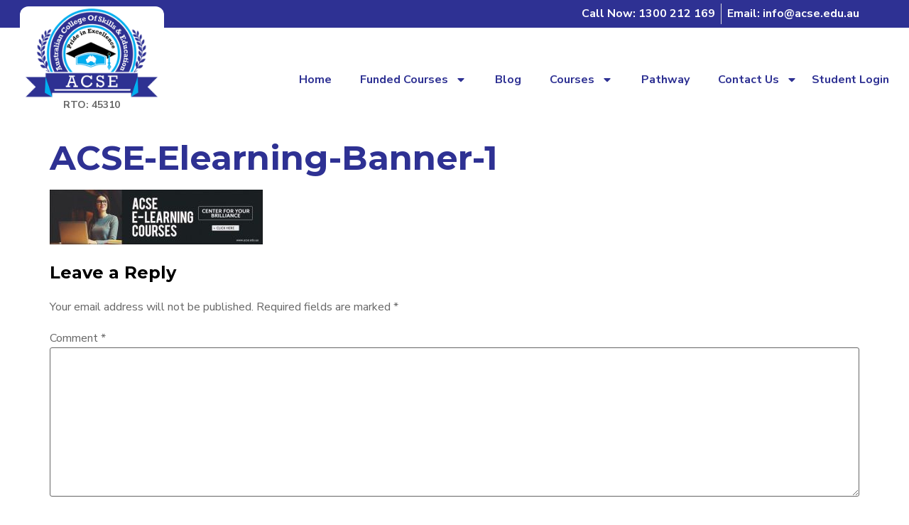

--- FILE ---
content_type: text/css
request_url: https://acse.edu.au/wp-content/uploads/elementor/css/post-10634.css?ver=1745829468
body_size: 843
content:
.elementor-10634 .elementor-element.elementor-element-a7d24c7{transition:background 0.3s, border 0.3s, border-radius 0.3s, box-shadow 0.3s;margin-top:0px;margin-bottom:0px;padding:0px 0px 0px 0px;}.elementor-10634 .elementor-element.elementor-element-a7d24c7 > .elementor-background-overlay{transition:background 0.3s, border-radius 0.3s, opacity 0.3s;}.elementor-10634 .elementor-element.elementor-element-feda229 > .elementor-widget-wrap > .elementor-widget:not(.elementor-widget__width-auto):not(.elementor-widget__width-initial):not(:last-child):not(.elementor-absolute){margin-bottom:0px;}.elementor-10634 .elementor-element.elementor-element-feda229 > .elementor-element-populated{margin:0px 0px 0px 0px;--e-column-margin-right:0px;--e-column-margin-left:0px;padding:0px 0px 0px 0px;}.elementor-10634 .elementor-element.elementor-element-51e8df2:not(.elementor-motion-effects-element-type-background), .elementor-10634 .elementor-element.elementor-element-51e8df2 > .elementor-motion-effects-container > .elementor-motion-effects-layer{background-color:var( --e-global-color-primary );}.elementor-10634 .elementor-element.elementor-element-51e8df2{transition:background 0.3s, border 0.3s, border-radius 0.3s, box-shadow 0.3s;margin-top:0px;margin-bottom:0px;}.elementor-10634 .elementor-element.elementor-element-51e8df2 > .elementor-background-overlay{transition:background 0.3s, border-radius 0.3s, opacity 0.3s;}.elementor-bc-flex-widget .elementor-10634 .elementor-element.elementor-element-63f5a8b.elementor-column .elementor-widget-wrap{align-items:center;}.elementor-10634 .elementor-element.elementor-element-63f5a8b.elementor-column.elementor-element[data-element_type="column"] > .elementor-widget-wrap.elementor-element-populated{align-content:center;align-items:center;}.elementor-10634 .elementor-element.elementor-element-63f5a8b.elementor-column > .elementor-widget-wrap{justify-content:flex-end;}.elementor-10634 .elementor-element.elementor-element-63f5a8b > .elementor-element-populated{padding:5px 0px 5px 0px;}.elementor-10634 .elementor-element.elementor-element-9df8d13 .elementor-icon-list-item:not(:last-child):after{content:"";border-color:#ddd;}.elementor-10634 .elementor-element.elementor-element-9df8d13 .elementor-icon-list-items:not(.elementor-inline-items) .elementor-icon-list-item:not(:last-child):after{border-top-style:solid;border-top-width:1px;}.elementor-10634 .elementor-element.elementor-element-9df8d13 .elementor-icon-list-items.elementor-inline-items .elementor-icon-list-item:not(:last-child):after{border-left-style:solid;}.elementor-10634 .elementor-element.elementor-element-9df8d13 .elementor-inline-items .elementor-icon-list-item:not(:last-child):after{border-left-width:1px;}.elementor-10634 .elementor-element.elementor-element-9df8d13 .elementor-icon-list-icon i{transition:color 0.3s;}.elementor-10634 .elementor-element.elementor-element-9df8d13 .elementor-icon-list-icon svg{transition:fill 0.3s;}.elementor-10634 .elementor-element.elementor-element-9df8d13{--e-icon-list-icon-size:14px;--icon-vertical-offset:0px;width:auto;max-width:auto;align-self:center;}.elementor-10634 .elementor-element.elementor-element-9df8d13 .elementor-icon-list-item > .elementor-icon-list-text, .elementor-10634 .elementor-element.elementor-element-9df8d13 .elementor-icon-list-item > a{font-family:var( --e-global-typography-8618563-font-family ), Sans-serif;font-size:var( --e-global-typography-8618563-font-size );font-weight:var( --e-global-typography-8618563-font-weight );text-transform:var( --e-global-typography-8618563-text-transform );text-decoration:var( --e-global-typography-8618563-text-decoration );line-height:var( --e-global-typography-8618563-line-height );letter-spacing:var( --e-global-typography-8618563-letter-spacing );word-spacing:var( --e-global-typography-8618563-word-spacing );}.elementor-10634 .elementor-element.elementor-element-9df8d13 .elementor-icon-list-text{color:var( --e-global-color-22c7fba );transition:color 0.3s;}.elementor-10634 .elementor-element.elementor-element-5e09632 > .elementor-container{max-width:1245px;}.elementor-10634 .elementor-element.elementor-element-5e09632:not(.elementor-motion-effects-element-type-background), .elementor-10634 .elementor-element.elementor-element-5e09632 > .elementor-motion-effects-container > .elementor-motion-effects-layer{background-color:#FFFFFF;}.elementor-10634 .elementor-element.elementor-element-5e09632{transition:background 0.3s, border 0.3s, border-radius 0.3s, box-shadow 0.3s;}.elementor-10634 .elementor-element.elementor-element-5e09632 > .elementor-background-overlay{transition:background 0.3s, border-radius 0.3s, opacity 0.3s;}.elementor-10634 .elementor-element.elementor-element-281b454{text-align:center;}.elementor-10634 .elementor-element.elementor-element-281b454 img{width:192px;}.elementor-10634 .elementor-element.elementor-element-281b454 > .elementor-widget-container{margin:-40px 0px 0px 0px;padding:0px 0px 0px 0px;background-color:#FFFFFF;border-radius:12px 12px 12px 12px;}.elementor-10634 .elementor-element.elementor-element-633a977{text-align:center;font-size:14px;}.elementor-10634 .elementor-element.elementor-element-633a977 > .elementor-widget-container{margin:-26px 0px 0px 0px;padding:0px 0px 0px 0px;}.elementor-bc-flex-widget .elementor-10634 .elementor-element.elementor-element-abb46fa.elementor-column .elementor-widget-wrap{align-items:center;}.elementor-10634 .elementor-element.elementor-element-abb46fa.elementor-column.elementor-element[data-element_type="column"] > .elementor-widget-wrap.elementor-element-populated{align-content:center;align-items:center;}.elementor-10634 .elementor-element.elementor-element-abb46fa.elementor-column > .elementor-widget-wrap{justify-content:flex-end;}.elementor-10634 .elementor-element.elementor-element-cb7b014 .elementor-menu-toggle{margin:0 auto;}.elementor-10634 .elementor-element.elementor-element-cb7b014 .elementor-nav-menu .elementor-item{font-size:16px;font-weight:bold;}.elementor-10634 .elementor-element.elementor-element-cb7b014 .elementor-nav-menu--main .elementor-item{color:var( --e-global-color-primary );fill:var( --e-global-color-primary );}.elementor-10634 .elementor-element.elementor-element-cb7b014 .elementor-nav-menu--main .elementor-item:hover,
					.elementor-10634 .elementor-element.elementor-element-cb7b014 .elementor-nav-menu--main .elementor-item.elementor-item-active,
					.elementor-10634 .elementor-element.elementor-element-cb7b014 .elementor-nav-menu--main .elementor-item.highlighted,
					.elementor-10634 .elementor-element.elementor-element-cb7b014 .elementor-nav-menu--main .elementor-item:focus{color:var( --e-global-color-secondary );fill:var( --e-global-color-secondary );}.elementor-10634 .elementor-element.elementor-element-cb7b014 .elementor-nav-menu--main .elementor-item.elementor-item-active{color:var( --e-global-color-secondary );}.elementor-10634 .elementor-element.elementor-element-cb7b014 .elementor-nav-menu--dropdown a, .elementor-10634 .elementor-element.elementor-element-cb7b014 .elementor-menu-toggle{color:var( --e-global-color-22c7fba );}.elementor-10634 .elementor-element.elementor-element-cb7b014 .elementor-nav-menu--dropdown{background-color:var( --e-global-color-primary );}.elementor-10634 .elementor-element.elementor-element-cb7b014 .elementor-nav-menu--dropdown a:hover,
					.elementor-10634 .elementor-element.elementor-element-cb7b014 .elementor-nav-menu--dropdown a.elementor-item-active,
					.elementor-10634 .elementor-element.elementor-element-cb7b014 .elementor-nav-menu--dropdown a.highlighted,
					.elementor-10634 .elementor-element.elementor-element-cb7b014 .elementor-menu-toggle:hover{color:var( --e-global-color-22c7fba );}.elementor-10634 .elementor-element.elementor-element-cb7b014 .elementor-nav-menu--dropdown a:hover,
					.elementor-10634 .elementor-element.elementor-element-cb7b014 .elementor-nav-menu--dropdown a.elementor-item-active,
					.elementor-10634 .elementor-element.elementor-element-cb7b014 .elementor-nav-menu--dropdown a.highlighted{background-color:var( --e-global-color-secondary );}.elementor-10634 .elementor-element.elementor-element-cb7b014 .elementor-nav-menu--dropdown a.elementor-item-active{color:var( --e-global-color-22c7fba );background-color:var( --e-global-color-secondary );}.elementor-10634 .elementor-element.elementor-element-cb7b014 .elementor-nav-menu--dropdown li:not(:last-child){border-style:solid;border-color:#3E419E;border-bottom-width:1px;}.elementor-10634 .elementor-element.elementor-element-cb7b014 div.elementor-menu-toggle{color:var( --e-global-color-primary );}.elementor-10634 .elementor-element.elementor-element-cb7b014 div.elementor-menu-toggle svg{fill:var( --e-global-color-primary );}.elementor-10634 .elementor-element.elementor-element-cb7b014{width:auto;max-width:auto;z-index:999;}.elementor-10634 .elementor-element.elementor-element-ca9de62 .elementor-icon-list-icon i{transition:color 0.3s;}.elementor-10634 .elementor-element.elementor-element-ca9de62 .elementor-icon-list-icon svg{transition:fill 0.3s;}.elementor-10634 .elementor-element.elementor-element-ca9de62{--e-icon-list-icon-size:14px;--icon-vertical-offset:0px;width:auto;max-width:auto;}.elementor-10634 .elementor-element.elementor-element-ca9de62 .elementor-icon-list-item > .elementor-icon-list-text, .elementor-10634 .elementor-element.elementor-element-ca9de62 .elementor-icon-list-item > a{font-family:"Nunito", Sans-serif;font-weight:700;}.elementor-10634 .elementor-element.elementor-element-ca9de62 .elementor-icon-list-text{color:var( --e-global-color-primary );transition:color 0.3s;}.elementor-10634 .elementor-element.elementor-element-ca9de62 .elementor-icon-list-item:hover .elementor-icon-list-text{color:var( --e-global-color-secondary );}@media(min-width:768px){.elementor-10634 .elementor-element.elementor-element-0cc6dc3{width:17.962%;}.elementor-10634 .elementor-element.elementor-element-abb46fa{width:82.038%;}}@media(max-width:1024px){.elementor-10634 .elementor-element.elementor-element-9df8d13 .elementor-icon-list-item > .elementor-icon-list-text, .elementor-10634 .elementor-element.elementor-element-9df8d13 .elementor-icon-list-item > a{font-size:var( --e-global-typography-8618563-font-size );line-height:var( --e-global-typography-8618563-line-height );letter-spacing:var( --e-global-typography-8618563-letter-spacing );word-spacing:var( --e-global-typography-8618563-word-spacing );}.elementor-10634 .elementor-element.elementor-element-281b454 > .elementor-widget-container{margin:0px 0px 0px 0px;}.elementor-10634 .elementor-element.elementor-element-633a977{font-size:10px;}}@media(max-width:767px){.elementor-10634 .elementor-element.elementor-element-63f5a8b{width:100%;}.elementor-10634 .elementor-element.elementor-element-63f5a8b.elementor-column > .elementor-widget-wrap{justify-content:flex-start;}.elementor-10634 .elementor-element.elementor-element-63f5a8b > .elementor-element-populated{padding:1px 1px 1px 4px;}.elementor-10634 .elementor-element.elementor-element-9df8d13 .elementor-icon-list-item > .elementor-icon-list-text, .elementor-10634 .elementor-element.elementor-element-9df8d13 .elementor-icon-list-item > a{font-size:var( --e-global-typography-8618563-font-size );line-height:var( --e-global-typography-8618563-line-height );letter-spacing:var( --e-global-typography-8618563-letter-spacing );word-spacing:var( --e-global-typography-8618563-word-spacing );}.elementor-10634 .elementor-element.elementor-element-0cc6dc3{width:60%;}.elementor-10634 .elementor-element.elementor-element-281b454{text-align:center;}.elementor-10634 .elementor-element.elementor-element-281b454 img{width:116px;}.elementor-10634 .elementor-element.elementor-element-633a977{font-size:8px;}.elementor-10634 .elementor-element.elementor-element-abb46fa{width:40%;}.elementor-10634 .elementor-element.elementor-element-cb7b014 .elementor-nav-menu--dropdown .elementor-item, .elementor-10634 .elementor-element.elementor-element-cb7b014 .elementor-nav-menu--dropdown  .elementor-sub-item{font-size:16px;}.elementor-10634 .elementor-element.elementor-element-cb7b014{--nav-menu-icon-size:22px;}}

--- FILE ---
content_type: text/css
request_url: https://acse.edu.au/wp-content/uploads/elementor/css/post-10705.css?ver=1748335511
body_size: 890
content:
.elementor-10705 .elementor-element.elementor-element-1ab2f08:not(.elementor-motion-effects-element-type-background), .elementor-10705 .elementor-element.elementor-element-1ab2f08 > .elementor-motion-effects-container > .elementor-motion-effects-layer{background-color:var( --e-global-color-primary );}.elementor-10705 .elementor-element.elementor-element-1ab2f08{transition:background 0.3s, border 0.3s, border-radius 0.3s, box-shadow 0.3s;margin-top:0px;margin-bottom:0px;padding:0px 0px 0px 0px;}.elementor-10705 .elementor-element.elementor-element-1ab2f08 > .elementor-background-overlay{transition:background 0.3s, border-radius 0.3s, opacity 0.3s;}.elementor-10705 .elementor-element.elementor-element-272e491.elementor-column > .elementor-widget-wrap{justify-content:center;}.elementor-10705 .elementor-element.elementor-element-272e491 > .elementor-widget-wrap > .elementor-widget:not(.elementor-widget__width-auto):not(.elementor-widget__width-initial):not(:last-child):not(.elementor-absolute){margin-bottom:0px;}.elementor-10705 .elementor-element.elementor-element-272e491 > .elementor-element-populated{margin:0px 0px 0px 0px;--e-column-margin-right:0px;--e-column-margin-left:0px;padding:0px 0px 0px 0px;}.elementor-10705 .elementor-element.elementor-element-87c0016:not(.elementor-motion-effects-element-type-background), .elementor-10705 .elementor-element.elementor-element-87c0016 > .elementor-motion-effects-container > .elementor-motion-effects-layer{background-color:var( --e-global-color-primary );}.elementor-10705 .elementor-element.elementor-element-87c0016{border-style:solid;border-width:0px 0px 1px 0px;border-color:#F4F4F4;transition:background 0.3s, border 0.3s, border-radius 0.3s, box-shadow 0.3s;margin-top:0px;margin-bottom:0px;}.elementor-10705 .elementor-element.elementor-element-87c0016 > .elementor-background-overlay{transition:background 0.3s, border-radius 0.3s, opacity 0.3s;}.elementor-bc-flex-widget .elementor-10705 .elementor-element.elementor-element-b0571d3.elementor-column .elementor-widget-wrap{align-items:center;}.elementor-10705 .elementor-element.elementor-element-b0571d3.elementor-column.elementor-element[data-element_type="column"] > .elementor-widget-wrap.elementor-element-populated{align-content:center;align-items:center;}.elementor-10705 .elementor-element.elementor-element-b0571d3.elementor-column > .elementor-widget-wrap{justify-content:center;}.elementor-10705 .elementor-element.elementor-element-78b0694{padding:20px 0px 20px 0px;}.elementor-10705 .elementor-element.elementor-element-f918014 .elementor-heading-title{color:var( --e-global-color-22c7fba );font-size:24px;}.elementor-10705 .elementor-element.elementor-element-25d9424 .elementor-icon-list-items:not(.elementor-inline-items) .elementor-icon-list-item:not(:last-child){padding-bottom:calc(4px/2);}.elementor-10705 .elementor-element.elementor-element-25d9424 .elementor-icon-list-items:not(.elementor-inline-items) .elementor-icon-list-item:not(:first-child){margin-top:calc(4px/2);}.elementor-10705 .elementor-element.elementor-element-25d9424 .elementor-icon-list-items.elementor-inline-items .elementor-icon-list-item{margin-right:calc(4px/2);margin-left:calc(4px/2);}.elementor-10705 .elementor-element.elementor-element-25d9424 .elementor-icon-list-items.elementor-inline-items{margin-right:calc(-4px/2);margin-left:calc(-4px/2);}body.rtl .elementor-10705 .elementor-element.elementor-element-25d9424 .elementor-icon-list-items.elementor-inline-items .elementor-icon-list-item:after{left:calc(-4px/2);}body:not(.rtl) .elementor-10705 .elementor-element.elementor-element-25d9424 .elementor-icon-list-items.elementor-inline-items .elementor-icon-list-item:after{right:calc(-4px/2);}.elementor-10705 .elementor-element.elementor-element-25d9424 .elementor-icon-list-icon i{color:var( --e-global-color-22c7fba );transition:color 0.3s;}.elementor-10705 .elementor-element.elementor-element-25d9424 .elementor-icon-list-icon svg{fill:var( --e-global-color-22c7fba );transition:fill 0.3s;}.elementor-10705 .elementor-element.elementor-element-25d9424{--e-icon-list-icon-size:10px;--icon-vertical-offset:0px;}.elementor-10705 .elementor-element.elementor-element-25d9424 .elementor-icon-list-text{color:var( --e-global-color-22c7fba );transition:color 0.3s;}.elementor-10705 .elementor-element.elementor-element-7ceae1a .elementor-heading-title{color:var( --e-global-color-22c7fba );font-size:24px;}.elementor-10705 .elementor-element.elementor-element-9354d98 .elementor-icon-list-items:not(.elementor-inline-items) .elementor-icon-list-item:not(:last-child){padding-bottom:calc(4px/2);}.elementor-10705 .elementor-element.elementor-element-9354d98 .elementor-icon-list-items:not(.elementor-inline-items) .elementor-icon-list-item:not(:first-child){margin-top:calc(4px/2);}.elementor-10705 .elementor-element.elementor-element-9354d98 .elementor-icon-list-items.elementor-inline-items .elementor-icon-list-item{margin-right:calc(4px/2);margin-left:calc(4px/2);}.elementor-10705 .elementor-element.elementor-element-9354d98 .elementor-icon-list-items.elementor-inline-items{margin-right:calc(-4px/2);margin-left:calc(-4px/2);}body.rtl .elementor-10705 .elementor-element.elementor-element-9354d98 .elementor-icon-list-items.elementor-inline-items .elementor-icon-list-item:after{left:calc(-4px/2);}body:not(.rtl) .elementor-10705 .elementor-element.elementor-element-9354d98 .elementor-icon-list-items.elementor-inline-items .elementor-icon-list-item:after{right:calc(-4px/2);}.elementor-10705 .elementor-element.elementor-element-9354d98 .elementor-icon-list-icon i{color:var( --e-global-color-22c7fba );transition:color 0.3s;}.elementor-10705 .elementor-element.elementor-element-9354d98 .elementor-icon-list-icon svg{fill:var( --e-global-color-22c7fba );transition:fill 0.3s;}.elementor-10705 .elementor-element.elementor-element-9354d98{--e-icon-list-icon-size:10px;--icon-vertical-offset:0px;}.elementor-10705 .elementor-element.elementor-element-9354d98 .elementor-icon-list-text{color:var( --e-global-color-22c7fba );transition:color 0.3s;}.elementor-10705 .elementor-element.elementor-element-fdafc3a .elementor-heading-title{color:var( --e-global-color-22c7fba );font-size:24px;}.elementor-10705 .elementor-element.elementor-element-023432b .elementor-icon-list-items:not(.elementor-inline-items) .elementor-icon-list-item:not(:last-child){padding-bottom:calc(10px/2);}.elementor-10705 .elementor-element.elementor-element-023432b .elementor-icon-list-items:not(.elementor-inline-items) .elementor-icon-list-item:not(:first-child){margin-top:calc(10px/2);}.elementor-10705 .elementor-element.elementor-element-023432b .elementor-icon-list-items.elementor-inline-items .elementor-icon-list-item{margin-right:calc(10px/2);margin-left:calc(10px/2);}.elementor-10705 .elementor-element.elementor-element-023432b .elementor-icon-list-items.elementor-inline-items{margin-right:calc(-10px/2);margin-left:calc(-10px/2);}body.rtl .elementor-10705 .elementor-element.elementor-element-023432b .elementor-icon-list-items.elementor-inline-items .elementor-icon-list-item:after{left:calc(-10px/2);}body:not(.rtl) .elementor-10705 .elementor-element.elementor-element-023432b .elementor-icon-list-items.elementor-inline-items .elementor-icon-list-item:after{right:calc(-10px/2);}.elementor-10705 .elementor-element.elementor-element-023432b .elementor-icon-list-icon i{color:var( --e-global-color-22c7fba );transition:color 0.3s;}.elementor-10705 .elementor-element.elementor-element-023432b .elementor-icon-list-icon svg{fill:var( --e-global-color-22c7fba );transition:fill 0.3s;}.elementor-10705 .elementor-element.elementor-element-023432b{--e-icon-list-icon-size:10px;--icon-vertical-offset:0px;}.elementor-10705 .elementor-element.elementor-element-023432b .elementor-icon-list-text{color:var( --e-global-color-22c7fba );transition:color 0.3s;}.elementor-10705 .elementor-element.elementor-element-a90d353 .elementor-heading-title{color:var( --e-global-color-22c7fba );font-size:24px;}.elementor-10705 .elementor-element.elementor-element-0342ab5 .elementor-icon-list-icon i{color:var( --e-global-color-22c7fba );transition:color 0.3s;}.elementor-10705 .elementor-element.elementor-element-0342ab5 .elementor-icon-list-icon svg{fill:var( --e-global-color-22c7fba );transition:fill 0.3s;}.elementor-10705 .elementor-element.elementor-element-0342ab5{--e-icon-list-icon-size:20px;--icon-vertical-offset:0px;}.elementor-10705 .elementor-element.elementor-element-0342ab5 .elementor-icon-list-text{color:var( --e-global-color-22c7fba );transition:color 0.3s;}.elementor-10705 .elementor-element.elementor-element-7446c35 .elementor-icon-list-icon i{color:var( --e-global-color-22c7fba );transition:color 0.3s;}.elementor-10705 .elementor-element.elementor-element-7446c35 .elementor-icon-list-icon svg{fill:var( --e-global-color-22c7fba );transition:fill 0.3s;}.elementor-10705 .elementor-element.elementor-element-7446c35{--e-icon-list-icon-size:20px;--icon-vertical-offset:0px;}.elementor-10705 .elementor-element.elementor-element-7446c35 .elementor-icon-list-text{color:var( --e-global-color-22c7fba );transition:color 0.3s;}.elementor-10705 .elementor-element.elementor-element-d2edb6c .elementor-icon-list-icon i{color:var( --e-global-color-22c7fba );transition:color 0.3s;}.elementor-10705 .elementor-element.elementor-element-d2edb6c .elementor-icon-list-icon svg{fill:var( --e-global-color-22c7fba );transition:fill 0.3s;}.elementor-10705 .elementor-element.elementor-element-d2edb6c{--e-icon-list-icon-size:20px;--icon-vertical-offset:0px;}.elementor-10705 .elementor-element.elementor-element-d2edb6c .elementor-icon-list-item > .elementor-icon-list-text, .elementor-10705 .elementor-element.elementor-element-d2edb6c .elementor-icon-list-item > a{text-transform:none;}.elementor-10705 .elementor-element.elementor-element-d2edb6c .elementor-icon-list-text{color:var( --e-global-color-22c7fba );transition:color 0.3s;}.elementor-10705 .elementor-element.elementor-element-7c80496 .elementor-icon-list-icon i{color:var( --e-global-color-22c7fba );transition:color 0.3s;}.elementor-10705 .elementor-element.elementor-element-7c80496 .elementor-icon-list-icon svg{fill:var( --e-global-color-22c7fba );transition:fill 0.3s;}.elementor-10705 .elementor-element.elementor-element-7c80496{--e-icon-list-icon-size:20px;--icon-vertical-offset:0px;}.elementor-10705 .elementor-element.elementor-element-7c80496 .elementor-icon-list-text{color:var( --e-global-color-22c7fba );transition:color 0.3s;}.elementor-10705 .elementor-element.elementor-element-8a022d0 .elementor-icon-list-items:not(.elementor-inline-items) .elementor-icon-list-item:not(:last-child){padding-bottom:calc(6px/2);}.elementor-10705 .elementor-element.elementor-element-8a022d0 .elementor-icon-list-items:not(.elementor-inline-items) .elementor-icon-list-item:not(:first-child){margin-top:calc(6px/2);}.elementor-10705 .elementor-element.elementor-element-8a022d0 .elementor-icon-list-items.elementor-inline-items .elementor-icon-list-item{margin-right:calc(6px/2);margin-left:calc(6px/2);}.elementor-10705 .elementor-element.elementor-element-8a022d0 .elementor-icon-list-items.elementor-inline-items{margin-right:calc(-6px/2);margin-left:calc(-6px/2);}body.rtl .elementor-10705 .elementor-element.elementor-element-8a022d0 .elementor-icon-list-items.elementor-inline-items .elementor-icon-list-item:after{left:calc(-6px/2);}body:not(.rtl) .elementor-10705 .elementor-element.elementor-element-8a022d0 .elementor-icon-list-items.elementor-inline-items .elementor-icon-list-item:after{right:calc(-6px/2);}.elementor-10705 .elementor-element.elementor-element-8a022d0 .elementor-icon-list-icon i{color:var( --e-global-color-22c7fba );transition:color 0.3s;}.elementor-10705 .elementor-element.elementor-element-8a022d0 .elementor-icon-list-icon svg{fill:var( --e-global-color-22c7fba );transition:fill 0.3s;}.elementor-10705 .elementor-element.elementor-element-8a022d0 .elementor-icon-list-item:hover .elementor-icon-list-icon i{color:var( --e-global-color-secondary );}.elementor-10705 .elementor-element.elementor-element-8a022d0 .elementor-icon-list-item:hover .elementor-icon-list-icon svg{fill:var( --e-global-color-secondary );}.elementor-10705 .elementor-element.elementor-element-8a022d0{--e-icon-list-icon-size:22px;--icon-vertical-offset:0px;}.elementor-10705 .elementor-element.elementor-element-8a022d0 .elementor-icon-list-text{transition:color 0.3s;}.elementor-10705 .elementor-element.elementor-element-8a022d0 > .elementor-widget-container{margin:0px 0px 0px 0px;}.elementor-10705 .elementor-element.elementor-element-8a022d0.elementor-element{--align-self:center;}.elementor-10705 .elementor-element.elementor-element-52be8bbd:not(.elementor-motion-effects-element-type-background), .elementor-10705 .elementor-element.elementor-element-52be8bbd > .elementor-motion-effects-container > .elementor-motion-effects-layer{background-color:#081A55;}.elementor-10705 .elementor-element.elementor-element-52be8bbd{transition:background 0.3s, border 0.3s, border-radius 0.3s, box-shadow 0.3s;padding:4px 0px 4px 0px;}.elementor-10705 .elementor-element.elementor-element-52be8bbd > .elementor-background-overlay{transition:background 0.3s, border-radius 0.3s, opacity 0.3s;}.elementor-bc-flex-widget .elementor-10705 .elementor-element.elementor-element-3d064e1a.elementor-column .elementor-widget-wrap{align-items:center;}.elementor-10705 .elementor-element.elementor-element-3d064e1a.elementor-column.elementor-element[data-element_type="column"] > .elementor-widget-wrap.elementor-element-populated{align-content:center;align-items:center;}.elementor-10705 .elementor-element.elementor-element-611a49e6 .elementor-heading-title{color:var( --e-global-color-22c7fba );font-size:14px;font-weight:500;text-transform:none;text-decoration:none;line-height:1.8em;}.elementor-bc-flex-widget .elementor-10705 .elementor-element.elementor-element-11c0b7d1.elementor-column .elementor-widget-wrap{align-items:center;}.elementor-10705 .elementor-element.elementor-element-11c0b7d1.elementor-column.elementor-element[data-element_type="column"] > .elementor-widget-wrap.elementor-element-populated{align-content:center;align-items:center;}.elementor-10705 .elementor-element.elementor-element-5c973a5c .elementor-icon-list-icon i{transition:color 0.3s;}.elementor-10705 .elementor-element.elementor-element-5c973a5c .elementor-icon-list-icon svg{transition:fill 0.3s;}.elementor-10705 .elementor-element.elementor-element-5c973a5c{--e-icon-list-icon-size:14px;--icon-vertical-offset:0px;}.elementor-10705 .elementor-element.elementor-element-5c973a5c .elementor-icon-list-item > .elementor-icon-list-text, .elementor-10705 .elementor-element.elementor-element-5c973a5c .elementor-icon-list-item > a{font-size:13px;}.elementor-10705 .elementor-element.elementor-element-5c973a5c .elementor-icon-list-text{color:var( --e-global-color-22c7fba );transition:color 0.3s;}.elementor-10705 .elementor-element.elementor-element-5c973a5c .elementor-icon-list-item:hover .elementor-icon-list-text{color:var( --e-global-color-secondary );}@media(max-width:1024px){.elementor-10705 .elementor-element.elementor-element-611a49e6{text-align:center;}}@media(min-width:768px){.elementor-10705 .elementor-element.elementor-element-d87e203{width:21.842%;}.elementor-10705 .elementor-element.elementor-element-46bfa44{width:28.158%;}.elementor-10705 .elementor-element.elementor-element-3d064e1a{width:53.929%;}.elementor-10705 .elementor-element.elementor-element-11c0b7d1{width:46.024%;}}@media(max-width:1024px) and (min-width:768px){.elementor-10705 .elementor-element.elementor-element-3d064e1a{width:100%;}.elementor-10705 .elementor-element.elementor-element-11c0b7d1{width:100%;}}@media(max-width:767px){.elementor-10705 .elementor-element.elementor-element-1ab2f08{padding:24px 0px 0px 0px;}.elementor-10705 .elementor-element.elementor-element-11c0b7d1 > .elementor-element-populated{margin:0px 0px 0px 0px;--e-column-margin-right:0px;--e-column-margin-left:0px;padding:0px 0px 0px 0px;}.elementor-10705 .elementor-element.elementor-element-5c973a5c .elementor-icon-list-item > .elementor-icon-list-text, .elementor-10705 .elementor-element.elementor-element-5c973a5c .elementor-icon-list-item > a{font-size:12px;}}